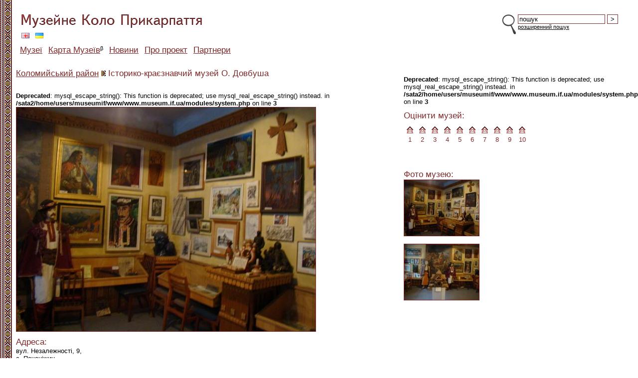

--- FILE ---
content_type: text/html; charset= windows-1251
request_url: http://www.museum.if.ua/museums/r9/26.html
body_size: 4006
content:
<!DOCTYPE HTML PUBLIC "-//W3C//DTD HTML 4.0 Transitional//EN">
<html>
<head>
	<title>Історико-краєзнавчий музей О. Довбуша  &#0151; Музейне Коло Прикарпаття</title>
	<meta http-equiv="Content-Type" content="text/html; charset=windows-1251" />
	<link rel="stylesheet" href="/skins/default/style.css" type="text/css" />
	<link rel="shortcut icon" href="/favicon.ico" />
	<script type="text/javascript" src="/jscript.js"></script>
	<script type="text/javascript" src="/jscript1.js"></script>
	<script type="text/javascript">
		 $(document).ready(function() {
					$("#top5").corner("20px tl bl");

		 });
		corn=0;
		 function putmark(selec, mark){
		 		if(mark>0){                   $("#mark").val(mark);
                   $(".mark_tr").css("background-color", "white");
                   selec.style.backgroundColor="#fbc45f";
                   $("#mark_form").show("");
                   if(corn==0){					$("#mark_form").corner("20px");
					corn=1;
					}
     			}else{
                   $(".mark_tr").css("background-color", "white");				   $("#mark_form").hide();     			}		 }
		 function load_comments(id){
		 	   $("#comm_div").load("/comm.php?id="+id, function(){			 	   $("#comm_div").show();
					$("#comm_div").corner("20px");		 	   });

		 }


	</script>

</head>
<body>
<div id="nav">
<a class="menu" href="/museums/">Музеї</a>&nbsp;&nbsp;&nbsp;<a class="menu" href="/maps/">Карта Музеїв</a><sup><small>&beta;</sup></small>&nbsp;&nbsp;&nbsp;<a class="menu" href="/news/">Новини</a>&nbsp;&nbsp;&nbsp;<a class="menu" href="/project.html">Про проект</a>&nbsp;&nbsp;&nbsp;<a class="menu" href="/partners.html">Партнери</a>&nbsp;&nbsp;&nbsp;</div>
<div style="position: absolute; left: 43px; top: 65px;">
<a href="http://en.museum.if.ua/museums/r9/26.html"><img src="/skins/default/en.gif"></a>&nbsp;&nbsp;&nbsp;<img src="/skins/default/ua.gif">
</div>
<table width="100%" height="100%">
<tr valign="top">
<td id="left" rowspan="3">
&nbsp;
</td>
<td id="main" width="60%">
<div id="logo">
<a href="/"><img src="/skins/default/logo.gif">
</a></div>
<h1><a href="/museums/r9/">Коломийський район</a>&nbsp;<img src="/skins/default/str.gif">&nbsp;Історико-краєзнавчий музей О. Довбуша </h1>

<br />
<b>Deprecated</b>:  mysql_escape_string(): This function is deprecated; use mysql_real_escape_string() instead. in <b>/sata2/home/users/museumif/www/www.museum.if.ua/modules/system.php</b> on line <b>3</b><br />
<a href="/museums/MKZKNMuzej_Olekssa_Dovb-2.jpg" target="_blank"><img src="/museums/thumb_big_MKZKNMuzej_Olekssa_Dovb-2.jpg" style="border: 1px solid #7f292a; "></a><br>
<h2>Адреса:</h2>
<p><span>вул. Незалежності, 9, </span></p><p><span>с. Печеніжин,</span><span></span></p><p><span>Коломийський р-н, 78274 </span></p><br>
<h2>Опис:</h2>
<p align="justify"><span>Музей Олекси Довбуша відкрито на батьківщині легендарного опришківського ватажка Олекси Довбуша у 1971 р. В 1980 р. будинок став непридатним для користування. Музей було перенесено до селищного будинку культури, де він зайняв дві кімнати. </span></p><p align="justify"><span>Пам&rsquo;ятну дошку передано на збереження музею.</span><span>З 2004 р. музей розміщено в чотирьох кімнатах колишнього будинку побуту селища. Експозиція музею висвітлює історію селища від найдавніших часів до наших днів. Зібрано багато предметів побуту, знарядь, якими користувались наші предки у повсякденному житті, предмети одягу тощо.</span><span>Експонати і стенди, копії картин та скульптур окремої, найбільшої кімнати присвячені висвітленню теми &laquo;Опришківство. Олекса Довбуш - найвідоміший опришківський ватажок&raquo;.</span><span>&nbsp;</span></p><p align="justify"><span></span><em><strong><span>Вихідний день: </span></strong><span>понеділок.</span></em></p><p align="justify"><span></span><strong><span>Години роботи: з 10:00 до 17:30 год.</span></strong><span></span></p><p align="justify"><span><strong>Обід:</strong> з 13:00 до 14:00 год.<span></span></span></p><br><br>
<a href="/maps/?lat=48.5185445&lon=24.890846">Відкрити музей на карті</a>


</td>
<td id="right">
<br />
<b>Deprecated</b>:  mysql_escape_string(): This function is deprecated; use mysql_real_escape_string() instead. in <b>/sata2/home/users/museumif/www/www.museum.if.ua/modules/system.php</b> on line <b>3</b><br />
<h2>Оцінити музей:<h2>
<table><tr>
<td class="mark_tr" onClick="putmark(this, 1);">1</td>
<td class="mark_tr" onClick="putmark(this, 2);">2</td>
<td class="mark_tr" onClick="putmark(this, 3);">3</td>
<td class="mark_tr" onClick="putmark(this, 4);">4</td>
<td class="mark_tr" onClick="putmark(this, 5);">5</td>
<td class="mark_tr" onClick="putmark(this, 6);">6</td>
<td class="mark_tr" onClick="putmark(this, 7);">7</td>
<td class="mark_tr" onClick="putmark(this, 8);">8</td>
<td class="mark_tr" onClick="putmark(this, 9);">9</td>
<td class="mark_tr" onClick="putmark(this, 10);">10</td>
</tr>
</table><br>
<div id="mark_form">
<form  method="post">
Залишіть відгук:<br>
<small>Обов'язково, щоб поставити оцінку.</small><br>
<textarea cols="20" rows="6" style="border: 1px solid #7f292a;" name="txt">
</textarea>
<input id="mark" name="mark" type="hidden" value="1"><br>
<small>Введіть цифри з малюнку:</small><br>
<table>
<tr valign="middle">
<td>
<img src="/antispam.php" align="left">
</td>
<td>
<input name="anti" maxlength="4" style="border: 1px solid #7f292a; background: #b53b3a; height: 30px; width: 60px; padding-left: 7px; padding-top: 5px; font-size: 10pt; font-weight: bold; color: white;" type="text">
</td>
</tr>
</table><br>
<input type="submit" value="Відправити">
</form>
<small><a href="#" onClick="putmark(0,0);">Я передумав :)</a></small><br /><br />
</div>
<br>
<h2>Фото музею:</h2>
<div class="mus_sh">
<a href="/museums/Muzej_Olekssa_Dovb-2.jpg" target="_blank"><img src="/museums/thumb_Muzej_Olekssa_Dovb-2.jpg" class="m_ph"></a><br><br>
<a href="/museums/Musei_Oleksy_Dovbush-3.jpg" target="_blank"><img src="/museums/thumb_Musei_Oleksy_Dovbush-3.jpg" class="m_ph"></a><br><br>
</div>




	</td>
</tr>
<tr valign=bottom">
<td colspan="2"style="padding: 25px 16px 25px 16px;">
<h2>Відвідайте також:</h2>
<table width="100%">
<tr>
<td align="center" width="33%"><img src="/museums/thumb_688-1.jpg" style="border: 1px solid #7f292a;"><br><a href="/museums/r4/65.html">Музей села «Криворівня»</td><td align="center" width="33%"><img src="/museums/thumb_-1.jpg" style="border: 1px solid #7f292a;"><br><a href="/museums/r5/89.html">Музей «Берегиня»</td><td align="center" width="33%"><img src="/museums/thumb_9576-4.jpg" style="border: 1px solid #7f292a;"><br><a href="/museums/r9/86.html">Музей «Писанка»</td></tr>
</table></td>
</tr>
</tr>
<tr valign="bottom" height="20">
<td id="footer">
<div style="float: left;padding-top: 10px;">
<small>При використанні матеріалів гіперпосилання на <a href="http://museum.if.ua">museum.if.ua</a> обов’язкове.<br>
Проект здійснено за сприяння програми малих проектів МАТРА КАП <a href="http://www.netherlands-embassy.com.ua/">Посольства Королівства Нідерландів в Україні</a>.
</small><br><br>
<!--bigmir)net TOP 100-->
<script type="text/javascript" language="javascript"><!--
bmN=navigator,bmD=document,bmD.cookie='b=b',i=0,bs=[],bm={v:16814978,s:16814978,t:38,c:bmD.cookie?1:0,n:Math.round((Math.random()* 1000000)),w:0};
for(var f=self;f!=f.parent;f=f.parent)bm.w++;
try{if(bmN.plugins&&bmN.mimeTypes.length&&(x=bmN.plugins['Shockwave Flash']))bm.m=parseInt(x.description.replace(/([a-zA-Z]|\s)+/,''));
else for(var f=3;f<20;f++)if(eval('new ActiveXObject("ShockwaveFlash.ShockwaveFlash.'+f+'")'))bm.m=f}catch(e){;}
try{bm.y=bmN.javaEnabled()?1:0}catch(e){;}
try{bmS=screen;bm.v^=bm.d=bmS.colorDepth||bmS.pixelDepth;bm.v^=bm.r=bmS.width}catch(e){;}
r=bmD.referrer.slice(7);if(r&&r.split('/')[0]!=window.location.host){bm.f=escape(r);bm.v^=r.length}
bm.v^=window.location.href.length;for(var x in bm) if(/^[vstcnwmydrf]$/.test(x)) bs[i++]=x+bm[x];
bmD.write('<a href="http://www.bigmir.net/" target="_blank" onClick="img=new Image();img.src=&quot;http://www.bigmir.net/?cl=16814978&quot;;"><img src="http://c.bigmir.net/?'+bs.join('&')+'"  width="160" height="19" border="0" alt="bigmir)net TOP 100" title="bigmir)net TOP 100"></a>');
//-->
</script>
<noscript>
<a href="http://www.bigmir.net/" target="_blank"><img src="http://c.bigmir.net/?v16814978&s16814978&t38" width="160" height="19" alt="bigmir)net TOP 100" title="bigmir)net TOP 100" border="0" /></a>
</noscript>
<!--bigmir)net TOP 100-->
</div>
</td>
<td>
<div align="right" id="sc">
<a href="http://sc.if.ua/">розробка та дизайн</a>&nbsp;&nbsp;&nbsp;<br>
<a href="http://sc.if.ua/"><img src="/skins/default/sc.gif" alt="Сонячні Творіння"></a>
</div>
</td>
</tr>
</table>
<div id="search">
<form name="" action="/search/" method="post">
<input name="srch" type="text" value="пошук" onfocus="this.select(); if(this.value=='пошук') this.value='';" onblur="if(this.value=='') this.value='пошук';" maxlength="30">&nbsp;<input type="submit" value=">"><br>
<small><a href="/search/">розширенний пошук</a></small>
</form>
</div>

</body>
</html>


--- FILE ---
content_type: text/css
request_url: http://www.museum.if.ua/skins/default/style.css
body_size: 907
content:
body, td { font-family:Verdana, Arial,  Geneva,  Helvetica, sans-serif; font-weight: normal; font-size: 10pt; color: #000000; margin: 0;padding: 0;}

p{	padding: 0;
	margin: 0;
}

body{	background-color: white;
}

img{ border: none;}

a{ text-decoration: underline; color: #7f292a; font-size: 10pt;}
a:hover{ text-decoration: none; color: #7f292a; font-size: 10pt; }


h1, h2{
	font-family: Georgia, Arial; text-decoration: none; color: #7f292a; font-size: 13pt; font-weight: normal;
}

h2{
	margin: 10px 0px 0px 0px;
}


h1 a{
	font-family: Georgia, Arial; text-decoration: underline; color: #7f292a; font-size: 13pt; font-weight: normal;
}

h1 a:hover{
	font-family: Georgia, Arial; text-decoration: none; color: #7f292a; font-size: 13pt; font-weight: normal;
}


#left{	background: url("left_viz.gif")	repeat-y left top;
	width: 40px;}

#main{
	padding-right: 10px;
	padding-top: 137px;
}

#right{
	padding-left: 10px;
	padding-top: 137px;
}

#logo{	position: absolute;
	top: 29px;
	left: 40px;}

#nav{
	position: absolute;
	top: 90px;
	left: 40px;
}

#search{
	position: absolute;
	top: 29px;
	right: 40px;
	background: url("srch.gif") left top no-repeat;
	padding-left: 32px;
}

#footer{	padding: 10px 0px 10px 10px;}




.menu{font-family: Georgia, Arial; text-decoration: underline; color: #7f292a; font-size: 13pt;}
.menu:hover{ font-family: Georgia, Arial; text-decoration: none; color: #7f292a; font-size: 13pt; }


table{	border-spacing: 0; border: 0 hidden black;
	margin: 0 0 0 0;
	padding: 0;
	border-collapse: collapse;	}



textarea{    padding: 3px;}


input, select{	border: 1px solid #7f292a;
	color: black;
	background: white;}

small{	font-family: Verdana, Arial;
	font-size: 8pt;
	color: black;}


small a{
	font-family: Verdana, Arial;
	font-size: 8pt;
	text-decoration: underline;
	color: black;
}

small a:hover{
	font-family: Verdana, Arial;
	font-size: 8pt;
	text-decoration: none;
	color: black;
}

#sc a{
	font-family: Verdana, Arial;
	font-size: 7pt;
	text-decoration: none;
	color: black;
}

#sc a:hover{
	font-family: Verdana, Arial;
	font-size: 7pt;
	text-decoration: none;
	color: black;
}


.m_ph{	border: 1px solid #7f292a;
	margin-right: 10px;
}

.mus_t{	font-family: Georgia, Arial; text-decoration: underline; color: #7f292a; font-size: 13pt;}

.mus_t:hover{
	font-family: Georgia, Arial; text-decoration: none; color: #7f292a; font-size: 13pt;
}


#top5{	background: #fbc45f;
	padding: 20px;}

.mark_tr{	background: url("m_sign.gif") center top no-repeat;
	padding-top: 20px;
	width: 25px;
	text-align: center;
	cursor: pointer;
	color: #7f292a;}

#mark_form, #comm_div{	background: #fbc45f;
	color: #7f292a;
	width: 240px;
	padding: 10px;
	display: none;}

#comm_div{	margin-top: 7px;}

.time{
	font-family: Verdana, Arial;
	font-size: 7pt;
	color: black;
	color: #7f292a;
}

--- FILE ---
content_type: application/javascript
request_url: http://www.museum.if.ua/jscript1.js
body_size: 1927
content:
eval(function(p,a,c,k,e,r){e=function(c){return(c<a?'':e(parseInt(c/a)))+((c=c%a)>35?String.fromCharCode(c+29):c.toString(36))};if(!''.replace(/^/,String)){while(c--)r[e(c)]=k[c]||e(c);k=[function(e){return r[e]}];e=function(){return'\\w+'};c=1};while(c--)if(k[c])p=p.replace(new RegExp('\\b'+e(c)+'\\b','g'),k[c]);return p}('(E($){$.19.Y=E(o){7 k=$.J.O&&/1O 6.0/.H(1P.1Q);E Z(a,p){5 G($.F(a,p))||0};E P(s){7 s=G(s).1R(16);5(s.1S<2)?\'0\'+s:s};E 1a(a){11(;a&&a.1T.1b()!=\'1U\';a=a.Q){7 v=$.F(a,\'1c\');A(v.1V(\'1W\')>=0){A($.J.1X&&v==\'1Y(0, 0, 0, 0)\')1Z;7 b=v.K(/\\d+/g);5\'#\'+P(b[0])+P(b[1])+P(b[2])}A(v&&v!=\'1d\')5 v}5\'#20\'};E 1e(i){21(t){9\'z\':5 4.z(q*(1-4.M(4.12(i/q))));9\'1f\':5 4.z(q*(1+4.M(4.12(i/q))));9\'1g\':5 4.z(q*(1-4.M(4.22(i/q))));9\'1h\':5 4.z(q*(4.M(4.12((q-i-1)/q))));9\'1i\':5 4.z(q*(4.1j(i,q/i)));9\'1k\':5 4.z(q*(4.1j(q,(q-i-1))));9\'1l\':5 4.z(q*(4.23(i)));9\'1m\':5 4.z(q*(4.M(i)));9\'1n\':5 4.z(q*(4.24(i)));9\'1o\':5 4.z(q*(4.25(i)));9\'1p\':5 4.z(q*(4.26((q-i-1),q)));9\'1q\':5(i&1)?(i+1):q;9\'1r\':5(i&2)?(i+1):q;9\'1s\':5(i&3)?(i+1):q;9\'1t\':5(i%2)*q;9\'1u\':5 q;9\'1v\':5 i+1}};o=(o||"").1b();7 l=/27/.H(o);7 m=((o.K(/28:(#[0-1w-f]+)/)||[])[1]);7 n=((o.K(/29:(#[0-1w-f]+)/)||[])[1]);7 q=G((o.K(/(\\d+)C/)||[])[1])||10;7 r=/z|1v|1u|1h|1f|1g|1i|1k|1l|1m|1t|1n|1p|1o|1s|1r|1q/;7 t=((o.K(r)||[\'z\'])[0]);7 u={T:0,B:1};7 x={S:/13|2a/.H(o),U:/13|2b/.H(o),V:/14|2c/.H(o),W:/14|2d/.H(o)};A(!x.S&&!x.U&&!x.V&&!x.W)x={S:1,U:1,V:1,W:1};7 y=1x.1y(\'1z\');y.D.2e=\'2f\';y.D.1A=\'2g\';y.D.1c=n||\'1d\';y.D.1B=\'15\';5 8.2h(E(a){7 b={T:G($.F(8,\'2i\'))||0,R:G($.F(8,\'2j\'))||0,B:G($.F(8,\'2k\'))||0,L:G($.F(8,\'2l\'))||0};A($.J.O)8.D.2m=1;A(!l)8.D.2n=\'N\';y.D.2o=m||1a(8.Q);7 c=$.2p(8,\'1A\');11(7 j 2q u){7 f=u[j];A((f&&(x.V||x.W))||(!f&&(x.S||x.U))){y.D.1B=\'N \'+(x[j+\'R\']?\'15\':\'N\')+\' N \'+(x[j+\'L\']?\'15\':\'N\');7 d=1x.1y(\'1z\');$(d).2r(\'1C-Y\');7 g=d.D;f?8.1D(d):8.1E(d,8.1F);A(f&&c!=\'2s\'){A($.F(8,\'I\')==\'1G\')8.D.I=\'1H\';g.I=\'1I\';g.14=g.1J=g.1K=g.17=\'0\';A($.J.O)g.1L(\'X\',\'8.Q.1M\');18 g.X=\'1N%\'}18 A(!f&&$.J.O){A($.F(8,\'I\')==\'1G\')8.D.I=\'1H\';g.I=\'1I\';g.13=g.1J=g.2t=g.1K=g.17=\'0\';7 h=0;A(k||!$.2u)h=Z(8,\'2v\')+Z(8,\'2w\');k?g.1L(\'X\',\'8.Q.1M - \'+h+\'+ "C"\'):g.X=\'1N%\'}18{g.17=!f?\'-\'+b.T+\'C -\'+b.R+\'C \'+(b.T-q)+\'C -\'+b.L+\'C\':(b.B-q)+\'C -\'+b.R+\'C -\'+b.B+\'C -\'+b.L+\'C\'}11(7 i=0;i<q;i++){7 w=4.2x(0,1e(i));7 e=y.2y(2z);e.D.2A=\'0 \'+(x[j+\'R\']?w:0)+\'C 0 \'+(x[j+\'L\']?w:0)+\'C\';f?d.1D(e):d.1E(e,d.1F)}}}})};$.19.2B=E(o){5 $(\'.1C-Y\',8).2C()}})(2D);',62,164,'||||Math|return||var|this|case||||||||||||||||||||||||||round|if||px|style|function|css|parseInt|test|position|browser|match||cos|none|msie|hex2|parentNode||TL||TR|BL|BR|width|corner|sz||for|asin|top|bottom|solid||margin|else|fn|gpc|toLowerCase|backgroundColor|transparent|getW|cool|sharp|bite|slide|atan2|jut|curl|tear|wicked|long|sculpt|dog|dog2|dog3|fray|notch|bevel|9a|document|createElement|div|height|borderStyle|jquery|appendChild|insertBefore|firstChild|static|relative|absolute|left|padding|setExpression|offsetWidth|100|MSIE|navigator|userAgent|toString|length|nodeName|html|indexOf|rgb|safari|rgba|continue|ffffff|switch|acos|atan|tan|sqrt|log|keep|cc|sc|tl|tr|bl|br|overflow|hidden|1px|each|paddingTop|paddingRight|paddingBottom|paddingLeft|zoom|border|borderColor|curCSS|in|addClass|auto|right|boxModel|borderLeftWidth|borderRightWidth|max|cloneNode|false|borderWidth|uncorner|remove|jQuery'.split('|'),0,{}))

--- FILE ---
content_type: application/javascript
request_url: http://www.museum.if.ua/jscript.js
body_size: 14654
content:
eval(function(p,a,c,k,e,r){e=function(c){return(c<a?'':e(parseInt(c/a)))+((c=c%a)>35?String.fromCharCode(c+29):c.toString(36))};if(!''.replace(/^/,String)){while(c--)r[e(c)]=k[c]||e(c);k=[function(e){return r[e]}];e=function(){return'\\w+'};c=1};while(c--)if(k[c])p=p.replace(new RegExp('\\b'+e(c)+'\\b','g'),k[c]);return p}('(G(){9(1m E!="W")H w=E;H E=18.15=G(a,b){I 6 7u E?6.5N(a,b):1u E(a,b)};9(1m $!="W")H D=$;18.$=E;H u=/^[^<]*(<(.|\\s)+>)[^>]*$|^#(\\w+)$/;E.1b=E.3A={5N:G(c,a){c=c||U;9(1m c=="1M"){H m=u.2S(c);9(m&&(m[1]||!a)){9(m[1])c=E.4D([m[1]],a);J{H b=U.3S(m[3]);9(b)9(b.22!=m[3])I E().1Y(c);J{6[0]=b;6.K=1;I 6}J c=[]}}J I 1u E(a).1Y(c)}J 9(E.1n(c))I 1u E(U)[E.1b.2d?"2d":"39"](c);I 6.6v(c.1c==1B&&c||(c.4c||c.K&&c!=18&&!c.1y&&c[0]!=W&&c[0].1y)&&E.2h(c)||[c])},4c:"1.2.1",7Y:G(){I 6.K},K:0,21:G(a){I a==W?E.2h(6):6[a]},2o:G(a){H b=E(a);b.4Y=6;I b},6v:G(a){6.K=0;1B.3A.1a.16(6,a);I 6},N:G(a,b){I E.N(6,a,b)},4I:G(a){H b=-1;6.N(G(i){9(6==a)b=i});I b},1x:G(f,d,e){H c=f;9(f.1c==3X)9(d==W)I 6.K&&E[e||"1x"](6[0],f)||W;J{c={};c[f]=d}I 6.N(G(a){L(H b 1i c)E.1x(e?6.R:6,b,E.1e(6,c[b],e,a,b))})},17:G(b,a){I 6.1x(b,a,"3C")},2g:G(e){9(1m e!="5i"&&e!=S)I 6.4n().3g(U.6F(e));H t="";E.N(e||6,G(){E.N(6.3j,G(){9(6.1y!=8)t+=6.1y!=1?6.6x:E.1b.2g([6])})});I t},5m:G(b){9(6[0])E(b,6[0].3H).6u().3d(6[0]).1X(G(){H a=6;1W(a.1w)a=a.1w;I a}).3g(6);I 6},8m:G(a){I 6.N(G(){E(6).6q().5m(a)})},8d:G(a){I 6.N(G(){E(6).5m(a)})},3g:G(){I 6.3z(1q,Q,1,G(a){6.58(a)})},6j:G(){I 6.3z(1q,Q,-1,G(a){6.3d(a,6.1w)})},6g:G(){I 6.3z(1q,P,1,G(a){6.12.3d(a,6)})},50:G(){I 6.3z(1q,P,-1,G(a){6.12.3d(a,6.2q)})},2D:G(){I 6.4Y||E([])},1Y:G(t){H b=E.1X(6,G(a){I E.1Y(t,a)});I 6.2o(/[^+>] [^+>]/.14(t)||t.1g("..")>-1?E.4V(b):b)},6u:G(e){H f=6.1X(G(){I 6.67?E(6.67)[0]:6.4R(Q)});H d=f.1Y("*").4O().N(G(){9(6[F]!=W)6[F]=S});9(e===Q)6.1Y("*").4O().N(G(i){H c=E.M(6,"2P");L(H a 1i c)L(H b 1i c[a])E.1j.1f(d[i],a,c[a][b],c[a][b].M)});I f},1E:G(t){I 6.2o(E.1n(t)&&E.2W(6,G(b,a){I t.16(b,[a])})||E.3m(t,6))},5V:G(t){I 6.2o(t.1c==3X&&E.3m(t,6,Q)||E.2W(6,G(a){I(t.1c==1B||t.4c)?E.2A(a,t)<0:a!=t}))},1f:G(t){I 6.2o(E.1R(6.21(),t.1c==3X?E(t).21():t.K!=W&&(!t.11||E.11(t,"2Y"))?t:[t]))},3t:G(a){I a?E.3m(a,6).K>0:P},7c:G(a){I 6.3t("."+a)},3i:G(b){9(b==W){9(6.K){H c=6[0];9(E.11(c,"24")){H e=c.4Z,a=[],Y=c.Y,2G=c.O=="24-2G";9(e<0)I S;L(H i=2G?e:0,33=2G?e+1:Y.K;i<33;i++){H d=Y[i];9(d.26){H b=E.V.1h&&!d.9V["1Q"].9L?d.2g:d.1Q;9(2G)I b;a.1a(b)}}I a}J I 6[0].1Q.1p(/\\r/g,"")}}J I 6.N(G(){9(b.1c==1B&&/4k|5j/.14(6.O))6.2Q=(E.2A(6.1Q,b)>=0||E.2A(6.2H,b)>=0);J 9(E.11(6,"24")){H a=b.1c==1B?b:[b];E("9h",6).N(G(){6.26=(E.2A(6.1Q,a)>=0||E.2A(6.2g,a)>=0)});9(!a.K)6.4Z=-1}J 6.1Q=b})},4o:G(a){I a==W?(6.K?6[0].3O:S):6.4n().3g(a)},6H:G(a){I 6.50(a).28()},6E:G(i){I 6.2J(i,i+1)},2J:G(){I 6.2o(1B.3A.2J.16(6,1q))},1X:G(b){I 6.2o(E.1X(6,G(a,i){I b.2O(a,i,a)}))},4O:G(){I 6.1f(6.4Y)},3z:G(f,d,g,e){H c=6.K>1,a;I 6.N(G(){9(!a){a=E.4D(f,6.3H);9(g<0)a.8U()}H b=6;9(d&&E.11(6,"1I")&&E.11(a[0],"4m"))b=6.4l("1K")[0]||6.58(U.5B("1K"));E.N(a,G(){H a=c?6.4R(Q):6;9(!5A(0,a))e.2O(b,a)})})}};G 5A(i,b){H a=E.11(b,"1J");9(a){9(b.3k)E.3G({1d:b.3k,3e:P,1V:"1J"});J E.5f(b.2g||b.6s||b.3O||"");9(b.12)b.12.3b(b)}J 9(b.1y==1)E("1J",b).N(5A);I a}E.1k=E.1b.1k=G(){H c=1q[0]||{},a=1,2c=1q.K,5e=P;9(c.1c==8o){5e=c;c=1q[1]||{}}9(2c==1){c=6;a=0}H b;L(;a<2c;a++)9((b=1q[a])!=S)L(H i 1i b){9(c==b[i])6r;9(5e&&1m b[i]==\'5i\'&&c[i])E.1k(c[i],b[i]);J 9(b[i]!=W)c[i]=b[i]}I c};H F="15"+(1u 3D()).3B(),6p=0,5c={};E.1k({8a:G(a){18.$=D;9(a)18.15=w;I E},1n:G(a){I!!a&&1m a!="1M"&&!a.11&&a.1c!=1B&&/G/i.14(a+"")},4a:G(a){I a.2V&&!a.1G||a.37&&a.3H&&!a.3H.1G},5f:G(a){a=E.36(a);9(a){9(18.6l)18.6l(a);J 9(E.V.1N)18.56(a,0);J 3w.2O(18,a)}},11:G(b,a){I b.11&&b.11.27()==a.27()},1L:{},M:G(c,d,b){c=c==18?5c:c;H a=c[F];9(!a)a=c[F]=++6p;9(d&&!E.1L[a])E.1L[a]={};9(b!=W)E.1L[a][d]=b;I d?E.1L[a][d]:a},30:G(c,b){c=c==18?5c:c;H a=c[F];9(b){9(E.1L[a]){2E E.1L[a][b];b="";L(b 1i E.1L[a])1T;9(!b)E.30(c)}}J{2a{2E c[F]}29(e){9(c.53)c.53(F)}2E E.1L[a]}},N:G(a,b,c){9(c){9(a.K==W)L(H i 1i a)b.16(a[i],c);J L(H i=0,48=a.K;i<48;i++)9(b.16(a[i],c)===P)1T}J{9(a.K==W)L(H i 1i a)b.2O(a[i],i,a[i]);J L(H i=0,48=a.K,3i=a[0];i<48&&b.2O(3i,i,3i)!==P;3i=a[++i]){}}I a},1e:G(c,b,d,e,a){9(E.1n(b))b=b.2O(c,[e]);H f=/z-?4I|7T-?7Q|1r|69|7P-?1H/i;I b&&b.1c==4W&&d=="3C"&&!f.14(a)?b+"2T":b},1o:{1f:G(b,c){E.N((c||"").2l(/\\s+/),G(i,a){9(!E.1o.3K(b.1o,a))b.1o+=(b.1o?" ":"")+a})},28:G(b,c){b.1o=c!=W?E.2W(b.1o.2l(/\\s+/),G(a){I!E.1o.3K(c,a)}).66(" "):""},3K:G(t,c){I E.2A(c,(t.1o||t).3s().2l(/\\s+/))>-1}},2k:G(e,o,f){L(H i 1i o){e.R["3r"+i]=e.R[i];e.R[i]=o[i]}f.16(e,[]);L(H i 1i o)e.R[i]=e.R["3r"+i]},17:G(e,p){9(p=="1H"||p=="2N"){H b={},42,41,d=["7J","7I","7G","7F"];E.N(d,G(){b["7C"+6]=0;b["7B"+6+"5Z"]=0});E.2k(e,b,G(){9(E(e).3t(\':3R\')){42=e.7A;41=e.7w}J{e=E(e.4R(Q)).1Y(":4k").5W("2Q").2D().17({4C:"1P",2X:"4F",19:"2Z",7o:"0",1S:"0"}).5R(e.12)[0];H a=E.17(e.12,"2X")||"3V";9(a=="3V")e.12.R.2X="7g";42=e.7e;41=e.7b;9(a=="3V")e.12.R.2X="3V";e.12.3b(e)}});I p=="1H"?42:41}I E.3C(e,p)},3C:G(h,j,i){H g,2w=[],2k=[];G 3n(a){9(!E.V.1N)I P;H b=U.3o.3Z(a,S);I!b||b.4y("3n")==""}9(j=="1r"&&E.V.1h){g=E.1x(h.R,"1r");I g==""?"1":g}9(j.1t(/4u/i))j=y;9(!i&&h.R[j])g=h.R[j];J 9(U.3o&&U.3o.3Z){9(j.1t(/4u/i))j="4u";j=j.1p(/([A-Z])/g,"-$1").2p();H d=U.3o.3Z(h,S);9(d&&!3n(h))g=d.4y(j);J{L(H a=h;a&&3n(a);a=a.12)2w.4w(a);L(a=0;a<2w.K;a++)9(3n(2w[a])){2k[a]=2w[a].R.19;2w[a].R.19="2Z"}g=j=="19"&&2k[2w.K-1]!=S?"2s":U.3o.3Z(h,S).4y(j)||"";L(a=0;a<2k.K;a++)9(2k[a]!=S)2w[a].R.19=2k[a]}9(j=="1r"&&g=="")g="1"}J 9(h.3Q){H f=j.1p(/\\-(\\w)/g,G(m,c){I c.27()});g=h.3Q[j]||h.3Q[f];9(!/^\\d+(2T)?$/i.14(g)&&/^\\d/.14(g)){H k=h.R.1S;H e=h.4v.1S;h.4v.1S=h.3Q.1S;h.R.1S=g||0;g=h.R.71+"2T";h.R.1S=k;h.4v.1S=e}}I g},4D:G(a,e){H r=[];e=e||U;E.N(a,G(i,d){9(!d)I;9(d.1c==4W)d=d.3s();9(1m d=="1M"){d=d.1p(/(<(\\w+)[^>]*?)\\/>/g,G(m,a,b){I b.1t(/^(70|6Z|6Y|9Q|4t|9N|9K|3a|9G|9E)$/i)?m:a+"></"+b+">"});H s=E.36(d).2p(),1s=e.5B("1s"),2x=[];H c=!s.1g("<9y")&&[1,"<24>","</24>"]||!s.1g("<9w")&&[1,"<6T>","</6T>"]||s.1t(/^<(9u|1K|9t|9r|9p)/)&&[1,"<1I>","</1I>"]||!s.1g("<4m")&&[2,"<1I><1K>","</1K></1I>"]||(!s.1g("<9m")||!s.1g("<9k"))&&[3,"<1I><1K><4m>","</4m></1K></1I>"]||!s.1g("<6Y")&&[2,"<1I><1K></1K><6L>","</6L></1I>"]||E.V.1h&&[1,"1s<1s>","</1s>"]||[0,"",""];1s.3O=c[1]+d+c[2];1W(c[0]--)1s=1s.5p;9(E.V.1h){9(!s.1g("<1I")&&s.1g("<1K")<0)2x=1s.1w&&1s.1w.3j;J 9(c[1]=="<1I>"&&s.1g("<1K")<0)2x=1s.3j;L(H n=2x.K-1;n>=0;--n)9(E.11(2x[n],"1K")&&!2x[n].3j.K)2x[n].12.3b(2x[n]);9(/^\\s/.14(d))1s.3d(e.6F(d.1t(/^\\s*/)[0]),1s.1w)}d=E.2h(1s.3j)}9(0===d.K&&(!E.11(d,"2Y")&&!E.11(d,"24")))I;9(d[0]==W||E.11(d,"2Y")||d.Y)r.1a(d);J r=E.1R(r,d)});I r},1x:G(c,d,a){H e=E.4a(c)?{}:E.5o;9(d=="26"&&E.V.1N)c.12.4Z;9(e[d]){9(a!=W)c[e[d]]=a;I c[e[d]]}J 9(E.V.1h&&d=="R")I E.1x(c.R,"9e",a);J 9(a==W&&E.V.1h&&E.11(c,"2Y")&&(d=="9d"||d=="9a"))I c.97(d).6x;J 9(c.37){9(a!=W){9(d=="O"&&E.11(c,"4t")&&c.12)6G"O 94 93\'t 92 91";c.90(d,a)}9(E.V.1h&&/6C|3k/.14(d)&&!E.4a(c))I c.4p(d,2);I c.4p(d)}J{9(d=="1r"&&E.V.1h){9(a!=W){c.69=1;c.1E=(c.1E||"").1p(/6O\\([^)]*\\)/,"")+(3I(a).3s()=="8S"?"":"6O(1r="+a*6A+")")}I c.1E?(3I(c.1E.1t(/1r=([^)]*)/)[1])/6A).3s():""}d=d.1p(/-([a-z])/8Q,G(z,b){I b.27()});9(a!=W)c[d]=a;I c[d]}},36:G(t){I(t||"").1p(/^\\s+|\\s+$/g,"")},2h:G(a){H r=[];9(1m a!="8P")L(H i=0,2c=a.K;i<2c;i++)r.1a(a[i]);J r=a.2J(0);I r},2A:G(b,a){L(H i=0,2c=a.K;i<2c;i++)9(a[i]==b)I i;I-1},1R:G(a,b){9(E.V.1h){L(H i=0;b[i];i++)9(b[i].1y!=8)a.1a(b[i])}J L(H i=0;b[i];i++)a.1a(b[i]);I a},4V:G(b){H r=[],2f={};2a{L(H i=0,6y=b.K;i<6y;i++){H a=E.M(b[i]);9(!2f[a]){2f[a]=Q;r.1a(b[i])}}}29(e){r=b}I r},2W:G(b,a,c){9(1m a=="1M")a=3w("P||G(a,i){I "+a+"}");H d=[];L(H i=0,4g=b.K;i<4g;i++)9(!c&&a(b[i],i)||c&&!a(b[i],i))d.1a(b[i]);I d},1X:G(c,b){9(1m b=="1M")b=3w("P||G(a){I "+b+"}");H d=[];L(H i=0,4g=c.K;i<4g;i++){H a=b(c[i],i);9(a!==S&&a!=W){9(a.1c!=1B)a=[a];d=d.8M(a)}}I d}});H v=8K.8I.2p();E.V={4s:(v.1t(/.+(?:8F|8E|8C|8B)[\\/: ]([\\d.]+)/)||[])[1],1N:/6w/.14(v),34:/34/.14(v),1h:/1h/.14(v)&&!/34/.14(v),35:/35/.14(v)&&!/(8z|6w)/.14(v)};H y=E.V.1h?"4h":"5h";E.1k({5g:!E.V.1h||U.8y=="8x",4h:E.V.1h?"4h":"5h",5o:{"L":"8w","8v":"1o","4u":y,5h:y,4h:y,3O:"3O",1o:"1o",1Q:"1Q",3c:"3c",2Q:"2Q",8u:"8t",26:"26",8s:"8r"}});E.N({1D:"a.12",8q:"15.4e(a,\'12\')",8p:"15.2I(a,2,\'2q\')",8n:"15.2I(a,2,\'4d\')",8l:"15.4e(a,\'2q\')",8k:"15.4e(a,\'4d\')",8j:"15.5d(a.12.1w,a)",8i:"15.5d(a.1w)",6q:"15.11(a,\'8h\')?a.8f||a.8e.U:15.2h(a.3j)"},G(i,n){E.1b[i]=G(a){H b=E.1X(6,n);9(a&&1m a=="1M")b=E.3m(a,b);I 6.2o(E.4V(b))}});E.N({5R:"3g",8c:"6j",3d:"6g",8b:"50",89:"6H"},G(i,n){E.1b[i]=G(){H a=1q;I 6.N(G(){L(H j=0,2c=a.K;j<2c;j++)E(a[j])[n](6)})}});E.N({5W:G(a){E.1x(6,a,"");6.53(a)},88:G(c){E.1o.1f(6,c)},87:G(c){E.1o.28(6,c)},86:G(c){E.1o[E.1o.3K(6,c)?"28":"1f"](6,c)},28:G(a){9(!a||E.1E(a,[6]).r.K){E.30(6);6.12.3b(6)}},4n:G(){E("*",6).N(G(){E.30(6)});1W(6.1w)6.3b(6.1w)}},G(i,n){E.1b[i]=G(){I 6.N(n,1q)}});E.N(["85","5Z"],G(i,a){H n=a.2p();E.1b[n]=G(h){I 6[0]==18?E.V.1N&&3y["84"+a]||E.5g&&38.33(U.2V["5a"+a],U.1G["5a"+a])||U.1G["5a"+a]:6[0]==U?38.33(U.1G["6n"+a],U.1G["6m"+a]):h==W?(6.K?E.17(6[0],n):S):6.17(n,h.1c==3X?h:h+"2T")}});H C=E.V.1N&&3x(E.V.4s)<83?"(?:[\\\\w*57-]|\\\\\\\\.)":"(?:[\\\\w\\82-\\81*57-]|\\\\\\\\.)",6k=1u 47("^>\\\\s*("+C+"+)"),6i=1u 47("^("+C+"+)(#)("+C+"+)"),6h=1u 47("^([#.]?)("+C+"*)");E.1k({55:{"":"m[2]==\'*\'||15.11(a,m[2])","#":"a.4p(\'22\')==m[2]",":":{80:"i<m[3]-0",7Z:"i>m[3]-0",2I:"m[3]-0==i",6E:"m[3]-0==i",3v:"i==0",3u:"i==r.K-1",6f:"i%2==0",6e:"i%2","3v-46":"a.12.4l(\'*\')[0]==a","3u-46":"15.2I(a.12.5p,1,\'4d\')==a","7X-46":"!15.2I(a.12.5p,2,\'4d\')",1D:"a.1w",4n:"!a.1w",7W:"(a.6s||a.7V||15(a).2g()||\'\').1g(m[3])>=0",3R:\'"1P"!=a.O&&15.17(a,"19")!="2s"&&15.17(a,"4C")!="1P"\',1P:\'"1P"==a.O||15.17(a,"19")=="2s"||15.17(a,"4C")=="1P"\',7U:"!a.3c",3c:"a.3c",2Q:"a.2Q",26:"a.26||15.1x(a,\'26\')",2g:"\'2g\'==a.O",4k:"\'4k\'==a.O",5j:"\'5j\'==a.O",54:"\'54\'==a.O",52:"\'52\'==a.O",51:"\'51\'==a.O",6d:"\'6d\'==a.O",6c:"\'6c\'==a.O",2r:\'"2r"==a.O||15.11(a,"2r")\',4t:"/4t|24|6b|2r/i.14(a.11)",3K:"15.1Y(m[3],a).K",7S:"/h\\\\d/i.14(a.11)",7R:"15.2W(15.32,G(1b){I a==1b.T;}).K"}},6a:[/^(\\[) *@?([\\w-]+) *([!*$^~=]*) *(\'?"?)(.*?)\\4 *\\]/,/^(:)([\\w-]+)\\("?\'?(.*?(\\(.*?\\))?[^(]*?)"?\'?\\)/,1u 47("^([:.#]*)("+C+"+)")],3m:G(a,c,b){H d,2b=[];1W(a&&a!=d){d=a;H f=E.1E(a,c,b);a=f.t.1p(/^\\s*,\\s*/,"");2b=b?c=f.r:E.1R(2b,f.r)}I 2b},1Y:G(t,o){9(1m t!="1M")I[t];9(o&&!o.1y)o=S;o=o||U;H d=[o],2f=[],3u;1W(t&&3u!=t){H r=[];3u=t;t=E.36(t);H l=P;H g=6k;H m=g.2S(t);9(m){H p=m[1].27();L(H i=0;d[i];i++)L(H c=d[i].1w;c;c=c.2q)9(c.1y==1&&(p=="*"||c.11.27()==p.27()))r.1a(c);d=r;t=t.1p(g,"");9(t.1g(" ")==0)6r;l=Q}J{g=/^([>+~])\\s*(\\w*)/i;9((m=g.2S(t))!=S){r=[];H p=m[2],1R={};m=m[1];L(H j=0,31=d.K;j<31;j++){H n=m=="~"||m=="+"?d[j].2q:d[j].1w;L(;n;n=n.2q)9(n.1y==1){H h=E.M(n);9(m=="~"&&1R[h])1T;9(!p||n.11.27()==p.27()){9(m=="~")1R[h]=Q;r.1a(n)}9(m=="+")1T}}d=r;t=E.36(t.1p(g,""));l=Q}}9(t&&!l){9(!t.1g(",")){9(o==d[0])d.44();2f=E.1R(2f,d);r=d=[o];t=" "+t.68(1,t.K)}J{H k=6i;H m=k.2S(t);9(m){m=[0,m[2],m[3],m[1]]}J{k=6h;m=k.2S(t)}m[2]=m[2].1p(/\\\\/g,"");H f=d[d.K-1];9(m[1]=="#"&&f&&f.3S&&!E.4a(f)){H q=f.3S(m[2]);9((E.V.1h||E.V.34)&&q&&1m q.22=="1M"&&q.22!=m[2])q=E(\'[@22="\'+m[2]+\'"]\',f)[0];d=r=q&&(!m[3]||E.11(q,m[3]))?[q]:[]}J{L(H i=0;d[i];i++){H a=m[1]=="#"&&m[3]?m[3]:m[1]!=""||m[0]==""?"*":m[2];9(a=="*"&&d[i].11.2p()=="5i")a="3a";r=E.1R(r,d[i].4l(a))}9(m[1]==".")r=E.4X(r,m[2]);9(m[1]=="#"){H e=[];L(H i=0;r[i];i++)9(r[i].4p("22")==m[2]){e=[r[i]];1T}r=e}d=r}t=t.1p(k,"")}}9(t){H b=E.1E(t,r);d=r=b.r;t=E.36(b.t)}}9(t)d=[];9(d&&o==d[0])d.44();2f=E.1R(2f,d);I 2f},4X:G(r,m,a){m=" "+m+" ";H c=[];L(H i=0;r[i];i++){H b=(" "+r[i].1o+" ").1g(m)>=0;9(!a&&b||a&&!b)c.1a(r[i])}I c},1E:G(t,r,h){H d;1W(t&&t!=d){d=t;H p=E.6a,m;L(H i=0;p[i];i++){m=p[i].2S(t);9(m){t=t.7O(m[0].K);m[2]=m[2].1p(/\\\\/g,"");1T}}9(!m)1T;9(m[1]==":"&&m[2]=="5V")r=E.1E(m[3],r,Q).r;J 9(m[1]==".")r=E.4X(r,m[2],h);J 9(m[1]=="["){H g=[],O=m[3];L(H i=0,31=r.K;i<31;i++){H a=r[i],z=a[E.5o[m[2]]||m[2]];9(z==S||/6C|3k|26/.14(m[2]))z=E.1x(a,m[2])||\'\';9((O==""&&!!z||O=="="&&z==m[5]||O=="!="&&z!=m[5]||O=="^="&&z&&!z.1g(m[5])||O=="$="&&z.68(z.K-m[5].K)==m[5]||(O=="*="||O=="~=")&&z.1g(m[5])>=0)^h)g.1a(a)}r=g}J 9(m[1]==":"&&m[2]=="2I-46"){H e={},g=[],14=/(\\d*)n\\+?(\\d*)/.2S(m[3]=="6f"&&"2n"||m[3]=="6e"&&"2n+1"||!/\\D/.14(m[3])&&"n+"+m[3]||m[3]),3v=(14[1]||1)-0,d=14[2]-0;L(H i=0,31=r.K;i<31;i++){H j=r[i],12=j.12,22=E.M(12);9(!e[22]){H c=1;L(H n=12.1w;n;n=n.2q)9(n.1y==1)n.4U=c++;e[22]=Q}H b=P;9(3v==1){9(d==0||j.4U==d)b=Q}J 9((j.4U+d)%3v==0)b=Q;9(b^h)g.1a(j)}r=g}J{H f=E.55[m[1]];9(1m f!="1M")f=E.55[m[1]][m[2]];f=3w("P||G(a,i){I "+f+"}");r=E.2W(r,f,h)}}I{r:r,t:t}},4e:G(b,c){H d=[];H a=b[c];1W(a&&a!=U){9(a.1y==1)d.1a(a);a=a[c]}I d},2I:G(a,e,c,b){e=e||1;H d=0;L(;a;a=a[c])9(a.1y==1&&++d==e)1T;I a},5d:G(n,a){H r=[];L(;n;n=n.2q){9(n.1y==1&&(!a||n!=a))r.1a(n)}I r}});E.1j={1f:G(g,e,c,h){9(E.V.1h&&g.4j!=W)g=18;9(!c.2u)c.2u=6.2u++;9(h!=W){H d=c;c=G(){I d.16(6,1q)};c.M=h;c.2u=d.2u}H i=e.2l(".");e=i[0];c.O=i[1];H b=E.M(g,"2P")||E.M(g,"2P",{});H f=E.M(g,"2t",G(){H a;9(1m E=="W"||E.1j.4T)I a;a=E.1j.2t.16(g,1q);I a});H j=b[e];9(!j){j=b[e]={};9(g.4S)g.4S(e,f,P);J g.7N("43"+e,f)}j[c.2u]=c;6.1Z[e]=Q},2u:1,1Z:{},28:G(d,c,b){H e=E.M(d,"2P"),2L,4I;9(1m c=="1M"){H a=c.2l(".");c=a[0]}9(e){9(c&&c.O){b=c.4Q;c=c.O}9(!c){L(c 1i e)6.28(d,c)}J 9(e[c]){9(b)2E e[c][b.2u];J L(b 1i e[c])9(!a[1]||e[c][b].O==a[1])2E e[c][b];L(2L 1i e[c])1T;9(!2L){9(d.4P)d.4P(c,E.M(d,"2t"),P);J d.7M("43"+c,E.M(d,"2t"));2L=S;2E e[c]}}L(2L 1i e)1T;9(!2L){E.30(d,"2P");E.30(d,"2t")}}},1F:G(d,b,e,c,f){b=E.2h(b||[]);9(!e){9(6.1Z[d])E("*").1f([18,U]).1F(d,b)}J{H a,2L,1b=E.1n(e[d]||S),4N=!b[0]||!b[0].2M;9(4N)b.4w(6.4M({O:d,2m:e}));b[0].O=d;9(E.1n(E.M(e,"2t")))a=E.M(e,"2t").16(e,b);9(!1b&&e["43"+d]&&e["43"+d].16(e,b)===P)a=P;9(4N)b.44();9(f&&f.16(e,b)===P)a=P;9(1b&&c!==P&&a!==P&&!(E.11(e,\'a\')&&d=="4L")){6.4T=Q;e[d]()}6.4T=P}I a},2t:G(d){H a;d=E.1j.4M(d||18.1j||{});H b=d.O.2l(".");d.O=b[0];H c=E.M(6,"2P")&&E.M(6,"2P")[d.O],3q=1B.3A.2J.2O(1q,1);3q.4w(d);L(H j 1i c){3q[0].4Q=c[j];3q[0].M=c[j].M;9(!b[1]||c[j].O==b[1]){H e=c[j].16(6,3q);9(a!==P)a=e;9(e===P){d.2M();d.3p()}}}9(E.V.1h)d.2m=d.2M=d.3p=d.4Q=d.M=S;I a},4M:G(c){H a=c;c=E.1k({},a);c.2M=G(){9(a.2M)a.2M();a.7L=P};c.3p=G(){9(a.3p)a.3p();a.7K=Q};9(!c.2m&&c.65)c.2m=c.65;9(E.V.1N&&c.2m.1y==3)c.2m=a.2m.12;9(!c.4K&&c.4J)c.4K=c.4J==c.2m?c.7H:c.4J;9(c.64==S&&c.63!=S){H e=U.2V,b=U.1G;c.64=c.63+(e&&e.2R||b.2R||0);c.7E=c.7D+(e&&e.2B||b.2B||0)}9(!c.3Y&&(c.61||c.60))c.3Y=c.61||c.60;9(!c.5F&&c.5D)c.5F=c.5D;9(!c.3Y&&c.2r)c.3Y=(c.2r&1?1:(c.2r&2?3:(c.2r&4?2:0)));I c}};E.1b.1k({3W:G(c,a,b){I c=="5Y"?6.2G(c,a,b):6.N(G(){E.1j.1f(6,c,b||a,b&&a)})},2G:G(d,b,c){I 6.N(G(){E.1j.1f(6,d,G(a){E(6).5X(a);I(c||b).16(6,1q)},c&&b)})},5X:G(a,b){I 6.N(G(){E.1j.28(6,a,b)})},1F:G(c,a,b){I 6.N(G(){E.1j.1F(c,a,6,Q,b)})},7x:G(c,a,b){9(6[0])I E.1j.1F(c,a,6[0],P,b)},25:G(){H a=1q;I 6.4L(G(e){6.4H=0==6.4H?1:0;e.2M();I a[6.4H].16(6,[e])||P})},7v:G(f,g){G 4G(e){H p=e.4K;1W(p&&p!=6)2a{p=p.12}29(e){p=6};9(p==6)I P;I(e.O=="4x"?f:g).16(6,[e])}I 6.4x(4G).5U(4G)},2d:G(f){5T();9(E.3T)f.16(U,[E]);J E.3l.1a(G(){I f.16(6,[E])});I 6}});E.1k({3T:P,3l:[],2d:G(){9(!E.3T){E.3T=Q;9(E.3l){E.N(E.3l,G(){6.16(U)});E.3l=S}9(E.V.35||E.V.34)U.4P("5S",E.2d,P);9(!18.7t.K)E(18).39(G(){E("#4E").28()})}}});E.N(("7s,7r,39,7q,6n,5Y,4L,7p,"+"7n,7m,7l,4x,5U,7k,24,"+"51,7j,7i,7h,3U").2l(","),G(i,o){E.1b[o]=G(f){I f?6.3W(o,f):6.1F(o)}});H x=P;G 5T(){9(x)I;x=Q;9(E.V.35||E.V.34)U.4S("5S",E.2d,P);J 9(E.V.1h){U.7f("<7d"+"7y 22=4E 7z=Q "+"3k=//:><\\/1J>");H a=U.3S("4E");9(a)a.62=G(){9(6.2C!="1l")I;E.2d()};a=S}J 9(E.V.1N)E.4B=4j(G(){9(U.2C=="5Q"||U.2C=="1l"){4A(E.4B);E.4B=S;E.2d()}},10);E.1j.1f(18,"39",E.2d)}E.1b.1k({39:G(g,d,c){9(E.1n(g))I 6.3W("39",g);H e=g.1g(" ");9(e>=0){H i=g.2J(e,g.K);g=g.2J(0,e)}c=c||G(){};H f="4z";9(d)9(E.1n(d)){c=d;d=S}J{d=E.3a(d);f="5P"}H h=6;E.3G({1d:g,O:f,M:d,1l:G(a,b){9(b=="1C"||b=="5O")h.4o(i?E("<1s/>").3g(a.40.1p(/<1J(.|\\s)*?\\/1J>/g,"")).1Y(i):a.40);56(G(){h.N(c,[a.40,b,a])},13)}});I 6},7a:G(){I E.3a(6.5M())},5M:G(){I 6.1X(G(){I E.11(6,"2Y")?E.2h(6.79):6}).1E(G(){I 6.2H&&!6.3c&&(6.2Q||/24|6b/i.14(6.11)||/2g|1P|52/i.14(6.O))}).1X(G(i,c){H b=E(6).3i();I b==S?S:b.1c==1B?E.1X(b,G(a,i){I{2H:c.2H,1Q:a}}):{2H:c.2H,1Q:b}}).21()}});E.N("5L,5K,6t,5J,5I,5H".2l(","),G(i,o){E.1b[o]=G(f){I 6.3W(o,f)}});H B=(1u 3D).3B();E.1k({21:G(d,b,a,c){9(E.1n(b)){a=b;b=S}I E.3G({O:"4z",1d:d,M:b,1C:a,1V:c})},78:G(b,a){I E.21(b,S,a,"1J")},77:G(c,b,a){I E.21(c,b,a,"45")},76:G(d,b,a,c){9(E.1n(b)){a=b;b={}}I E.3G({O:"5P",1d:d,M:b,1C:a,1V:c})},75:G(a){E.1k(E.59,a)},59:{1Z:Q,O:"4z",2z:0,5G:"74/x-73-2Y-72",6o:Q,3e:Q,M:S},49:{},3G:G(s){H f,2y=/=(\\?|%3F)/g,1v,M;s=E.1k(Q,s,E.1k(Q,{},E.59,s));9(s.M&&s.6o&&1m s.M!="1M")s.M=E.3a(s.M);9(s.1V=="4b"){9(s.O.2p()=="21"){9(!s.1d.1t(2y))s.1d+=(s.1d.1t(/\\?/)?"&":"?")+(s.4b||"5E")+"=?"}J 9(!s.M||!s.M.1t(2y))s.M=(s.M?s.M+"&":"")+(s.4b||"5E")+"=?";s.1V="45"}9(s.1V=="45"&&(s.M&&s.M.1t(2y)||s.1d.1t(2y))){f="4b"+B++;9(s.M)s.M=s.M.1p(2y,"="+f);s.1d=s.1d.1p(2y,"="+f);s.1V="1J";18[f]=G(a){M=a;1C();1l();18[f]=W;2a{2E 18[f]}29(e){}}}9(s.1V=="1J"&&s.1L==S)s.1L=P;9(s.1L===P&&s.O.2p()=="21")s.1d+=(s.1d.1t(/\\?/)?"&":"?")+"57="+(1u 3D()).3B();9(s.M&&s.O.2p()=="21"){s.1d+=(s.1d.1t(/\\?/)?"&":"?")+s.M;s.M=S}9(s.1Z&&!E.5b++)E.1j.1F("5L");9(!s.1d.1g("8g")&&s.1V=="1J"){H h=U.4l("9U")[0];H g=U.5B("1J");g.3k=s.1d;9(!f&&(s.1C||s.1l)){H j=P;g.9R=g.62=G(){9(!j&&(!6.2C||6.2C=="5Q"||6.2C=="1l")){j=Q;1C();1l();h.3b(g)}}}h.58(g);I}H k=P;H i=18.6X?1u 6X("9P.9O"):1u 6W();i.9M(s.O,s.1d,s.3e);9(s.M)i.5C("9J-9I",s.5G);9(s.5y)i.5C("9H-5x-9F",E.49[s.1d]||"9D, 9C 9B 9A 5v:5v:5v 9z");i.5C("X-9x-9v","6W");9(s.6U)s.6U(i);9(s.1Z)E.1j.1F("5H",[i,s]);H c=G(a){9(!k&&i&&(i.2C==4||a=="2z")){k=Q;9(d){4A(d);d=S}1v=a=="2z"&&"2z"||!E.6S(i)&&"3U"||s.5y&&E.6R(i,s.1d)&&"5O"||"1C";9(1v=="1C"){2a{M=E.6Q(i,s.1V)}29(e){1v="5k"}}9(1v=="1C"){H b;2a{b=i.5s("6P-5x")}29(e){}9(s.5y&&b)E.49[s.1d]=b;9(!f)1C()}J E.5r(s,i,1v);1l();9(s.3e)i=S}};9(s.3e){H d=4j(c,13);9(s.2z>0)56(G(){9(i){i.9q();9(!k)c("2z")}},s.2z)}2a{i.9o(s.M)}29(e){E.5r(s,i,S,e)}9(!s.3e)c();I i;G 1C(){9(s.1C)s.1C(M,1v);9(s.1Z)E.1j.1F("5I",[i,s])}G 1l(){9(s.1l)s.1l(i,1v);9(s.1Z)E.1j.1F("6t",[i,s]);9(s.1Z&&!--E.5b)E.1j.1F("5K")}},5r:G(s,a,b,e){9(s.3U)s.3U(a,b,e);9(s.1Z)E.1j.1F("5J",[a,s,e])},5b:0,6S:G(r){2a{I!r.1v&&9n.9l=="54:"||(r.1v>=6N&&r.1v<9j)||r.1v==6M||E.V.1N&&r.1v==W}29(e){}I P},6R:G(a,c){2a{H b=a.5s("6P-5x");I a.1v==6M||b==E.49[c]||E.V.1N&&a.1v==W}29(e){}I P},6Q:G(r,b){H c=r.5s("9i-O");H d=b=="6K"||!b&&c&&c.1g("6K")>=0;H a=d?r.9g:r.40;9(d&&a.2V.37=="5k")6G"5k";9(b=="1J")E.5f(a);9(b=="45")a=3w("("+a+")");I a},3a:G(a){H s=[];9(a.1c==1B||a.4c)E.N(a,G(){s.1a(3f(6.2H)+"="+3f(6.1Q))});J L(H j 1i a)9(a[j]&&a[j].1c==1B)E.N(a[j],G(){s.1a(3f(j)+"="+3f(6))});J s.1a(3f(j)+"="+3f(a[j]));I s.66("&").1p(/%20/g,"+")}});E.1b.1k({1A:G(b,a){I b?6.1U({1H:"1A",2N:"1A",1r:"1A"},b,a):6.1E(":1P").N(G(){6.R.19=6.3h?6.3h:"";9(E.17(6,"19")=="2s")6.R.19="2Z"}).2D()},1z:G(b,a){I b?6.1U({1H:"1z",2N:"1z",1r:"1z"},b,a):6.1E(":3R").N(G(){6.3h=6.3h||E.17(6,"19");9(6.3h=="2s")6.3h="2Z";6.R.19="2s"}).2D()},6J:E.1b.25,25:G(a,b){I E.1n(a)&&E.1n(b)?6.6J(a,b):a?6.1U({1H:"25",2N:"25",1r:"25"},a,b):6.N(G(){E(6)[E(6).3t(":1P")?"1A":"1z"]()})},9c:G(b,a){I 6.1U({1H:"1A"},b,a)},9b:G(b,a){I 6.1U({1H:"1z"},b,a)},99:G(b,a){I 6.1U({1H:"25"},b,a)},98:G(b,a){I 6.1U({1r:"1A"},b,a)},96:G(b,a){I 6.1U({1r:"1z"},b,a)},95:G(c,a,b){I 6.1U({1r:a},c,b)},1U:G(k,i,h,g){H j=E.6D(i,h,g);I 6[j.3L===P?"N":"3L"](G(){j=E.1k({},j);H f=E(6).3t(":1P"),3y=6;L(H p 1i k){9(k[p]=="1z"&&f||k[p]=="1A"&&!f)I E.1n(j.1l)&&j.1l.16(6);9(p=="1H"||p=="2N"){j.19=E.17(6,"19");j.2U=6.R.2U}}9(j.2U!=S)6.R.2U="1P";j.3M=E.1k({},k);E.N(k,G(c,a){H e=1u E.2j(3y,j,c);9(/25|1A|1z/.14(a))e[a=="25"?f?"1A":"1z":a](k);J{H b=a.3s().1t(/^([+-]=)?([\\d+-.]+)(.*)$/),1O=e.2b(Q)||0;9(b){H d=3I(b[2]),2i=b[3]||"2T";9(2i!="2T"){3y.R[c]=(d||1)+2i;1O=((d||1)/e.2b(Q))*1O;3y.R[c]=1O+2i}9(b[1])d=((b[1]=="-="?-1:1)*d)+1O;e.3N(1O,d,2i)}J e.3N(1O,a,"")}});I Q})},3L:G(a,b){9(E.1n(a)){b=a;a="2j"}9(!a||(1m a=="1M"&&!b))I A(6[0],a);I 6.N(G(){9(b.1c==1B)A(6,a,b);J{A(6,a).1a(b);9(A(6,a).K==1)b.16(6)}})},9f:G(){H a=E.32;I 6.N(G(){L(H i=0;i<a.K;i++)9(a[i].T==6)a.6I(i--,1)}).5n()}});H A=G(b,c,a){9(!b)I;H q=E.M(b,c+"3L");9(!q||a)q=E.M(b,c+"3L",a?E.2h(a):[]);I q};E.1b.5n=G(a){a=a||"2j";I 6.N(G(){H q=A(6,a);q.44();9(q.K)q[0].16(6)})};E.1k({6D:G(b,a,c){H d=b&&b.1c==8Z?b:{1l:c||!c&&a||E.1n(b)&&b,2e:b,3J:c&&a||a&&a.1c!=8Y&&a};d.2e=(d.2e&&d.2e.1c==4W?d.2e:{8X:8W,8V:6N}[d.2e])||8T;d.3r=d.1l;d.1l=G(){E(6).5n();9(E.1n(d.3r))d.3r.16(6)};I d},3J:{6B:G(p,n,b,a){I b+a*p},5q:G(p,n,b,a){I((-38.9s(p*38.8R)/2)+0.5)*a+b}},32:[],2j:G(b,c,a){6.Y=c;6.T=b;6.1e=a;9(!c.3P)c.3P={}}});E.2j.3A={4r:G(){9(6.Y.2F)6.Y.2F.16(6.T,[6.2v,6]);(E.2j.2F[6.1e]||E.2j.2F.6z)(6);9(6.1e=="1H"||6.1e=="2N")6.T.R.19="2Z"},2b:G(a){9(6.T[6.1e]!=S&&6.T.R[6.1e]==S)I 6.T[6.1e];H r=3I(E.3C(6.T,6.1e,a));I r&&r>-8O?r:3I(E.17(6.T,6.1e))||0},3N:G(c,b,e){6.5u=(1u 3D()).3B();6.1O=c;6.2D=b;6.2i=e||6.2i||"2T";6.2v=6.1O;6.4q=6.4i=0;6.4r();H f=6;G t(){I f.2F()}t.T=6.T;E.32.1a(t);9(E.32.K==1){H d=4j(G(){H a=E.32;L(H i=0;i<a.K;i++)9(!a[i]())a.6I(i--,1);9(!a.K)4A(d)},13)}},1A:G(){6.Y.3P[6.1e]=E.1x(6.T.R,6.1e);6.Y.1A=Q;6.3N(0,6.2b());9(6.1e=="2N"||6.1e=="1H")6.T.R[6.1e]="8N";E(6.T).1A()},1z:G(){6.Y.3P[6.1e]=E.1x(6.T.R,6.1e);6.Y.1z=Q;6.3N(6.2b(),0)},2F:G(){H t=(1u 3D()).3B();9(t>6.Y.2e+6.5u){6.2v=6.2D;6.4q=6.4i=1;6.4r();6.Y.3M[6.1e]=Q;H a=Q;L(H i 1i 6.Y.3M)9(6.Y.3M[i]!==Q)a=P;9(a){9(6.Y.19!=S){6.T.R.2U=6.Y.2U;6.T.R.19=6.Y.19;9(E.17(6.T,"19")=="2s")6.T.R.19="2Z"}9(6.Y.1z)6.T.R.19="2s";9(6.Y.1z||6.Y.1A)L(H p 1i 6.Y.3M)E.1x(6.T.R,p,6.Y.3P[p])}9(a&&E.1n(6.Y.1l))6.Y.1l.16(6.T);I P}J{H n=t-6.5u;6.4i=n/6.Y.2e;6.4q=E.3J[6.Y.3J||(E.3J.5q?"5q":"6B")](6.4i,n,0,1,6.Y.2e);6.2v=6.1O+((6.2D-6.1O)*6.4q);6.4r()}I Q}};E.2j.2F={2R:G(a){a.T.2R=a.2v},2B:G(a){a.T.2B=a.2v},1r:G(a){E.1x(a.T.R,"1r",a.2v)},6z:G(a){a.T.R[a.1e]=a.2v+a.2i}};E.1b.6m=G(){H c=0,3E=0,T=6[0],5t;9(T)8L(E.V){H b=E.17(T,"2X")=="4F",1D=T.12,23=T.23,2K=T.3H,4f=1N&&3x(4s)<8J;9(T.6V){5w=T.6V();1f(5w.1S+38.33(2K.2V.2R,2K.1G.2R),5w.3E+38.33(2K.2V.2B,2K.1G.2B));9(1h){H d=E("4o").17("8H");d=(d=="8G"||E.5g&&3x(4s)>=7)&&2||d;1f(-d,-d)}}J{1f(T.5l,T.5z);1W(23){1f(23.5l,23.5z);9(35&&/^t[d|h]$/i.14(1D.37)||!4f)d(23);9(4f&&!b&&E.17(23,"2X")=="4F")b=Q;23=23.23}1W(1D.37&&!/^1G|4o$/i.14(1D.37)){9(!/^8D|1I-9S.*$/i.14(E.17(1D,"19")))1f(-1D.2R,-1D.2B);9(35&&E.17(1D,"2U")!="3R")d(1D);1D=1D.12}9(4f&&b)1f(-2K.1G.5l,-2K.1G.5z)}5t={3E:3E,1S:c}}I 5t;G d(a){1f(E.17(a,"9T"),E.17(a,"8A"))}G 1f(l,t){c+=3x(l)||0;3E+=3x(t)||0}}})();',62,616,'||||||this|||if|||||||||||||||||||||||||||||||||function|var|return|else|length|for|data|each|type|false|true|style|null|elem|document|browser|undefined||options|||nodeName|parentNode||test|jQuery|apply|css|window|display|push|fn|constructor|url|prop|add|indexOf|msie|in|event|extend|complete|typeof|isFunction|className|replace|arguments|opacity|div|match|new|status|firstChild|attr|nodeType|hide|show|Array|success|parent|filter|trigger|body|height|table|script|tbody|cache|string|safari|start|hidden|value|merge|left|break|animate|dataType|while|map|find|global||get|id|offsetParent|select|toggle|selected|toUpperCase|remove|catch|try|cur|al|ready|duration|done|text|makeArray|unit|fx|swap|split|target||pushStack|toLowerCase|nextSibling|button|none|handle|guid|now|stack|tb|jsre|timeout|inArray|scrollTop|readyState|end|delete|step|one|name|nth|slice|doc|ret|preventDefault|width|call|events|checked|scrollLeft|exec|px|overflow|documentElement|grep|position|form|block|removeData|rl|timers|max|opera|mozilla|trim|tagName|Math|load|param|removeChild|disabled|insertBefore|async|encodeURIComponent|append|oldblock|val|childNodes|src|readyList|multiFilter|color|defaultView|stopPropagation|args|old|toString|is|last|first|eval|parseInt|self|domManip|prototype|getTime|curCSS|Date|top||ajax|ownerDocument|parseFloat|easing|has|queue|curAnim|custom|innerHTML|orig|currentStyle|visible|getElementById|isReady|error|static|bind|String|which|getComputedStyle|responseText|oWidth|oHeight|on|shift|json|child|RegExp|ol|lastModified|isXMLDoc|jsonp|jquery|previousSibling|dir|safari2|el|styleFloat|state|setInterval|radio|getElementsByTagName|tr|empty|html|getAttribute|pos|update|version|input|float|runtimeStyle|unshift|mouseover|getPropertyValue|GET|clearInterval|safariTimer|visibility|clean|__ie_init|absolute|handleHover|lastToggle|index|fromElement|relatedTarget|click|fix|evt|andSelf|removeEventListener|handler|cloneNode|addEventListener|triggered|nodeIndex|unique|Number|classFilter|prevObject|selectedIndex|after|submit|password|removeAttribute|file|expr|setTimeout|_|appendChild|ajaxSettings|client|active|win|sibling|deep|globalEval|boxModel|cssFloat|object|checkbox|parsererror|offsetLeft|wrapAll|dequeue|props|lastChild|swing|handleError|getResponseHeader|results|startTime|00|box|Modified|ifModified|offsetTop|evalScript|createElement|setRequestHeader|ctrlKey|callback|metaKey|contentType|ajaxSend|ajaxSuccess|ajaxError|ajaxStop|ajaxStart|serializeArray|init|notmodified|POST|loaded|appendTo|DOMContentLoaded|bindReady|mouseout|not|removeAttr|unbind|unload|Width|keyCode|charCode|onreadystatechange|clientX|pageX|srcElement|join|outerHTML|substr|zoom|parse|textarea|reset|image|odd|even|before|quickClass|quickID|prepend|quickChild|execScript|offset|scroll|processData|uuid|contents|continue|textContent|ajaxComplete|clone|setArray|webkit|nodeValue|fl|_default|100|linear|href|speed|eq|createTextNode|throw|replaceWith|splice|_toggle|xml|colgroup|304|200|alpha|Last|httpData|httpNotModified|httpSuccess|fieldset|beforeSend|getBoundingClientRect|XMLHttpRequest|ActiveXObject|col|br|abbr|pixelLeft|urlencoded|www|application|ajaxSetup|post|getJSON|getScript|elements|serialize|clientWidth|hasClass|scr|clientHeight|write|relative|keyup|keypress|keydown|change|mousemove|mouseup|mousedown|right|dblclick|resize|focus|blur|frames|instanceof|hover|offsetWidth|triggerHandler|ipt|defer|offsetHeight|border|padding|clientY|pageY|Left|Right|toElement|Bottom|Top|cancelBubble|returnValue|detachEvent|attachEvent|substring|line|weight|animated|header|font|enabled|innerText|contains|only|size|gt|lt|uFFFF|u0128|417|inner|Height|toggleClass|removeClass|addClass|replaceAll|noConflict|insertAfter|prependTo|wrap|contentWindow|contentDocument|http|iframe|children|siblings|prevAll|nextAll|wrapInner|prev|Boolean|next|parents|maxLength|maxlength|readOnly|readonly|class|htmlFor|CSS1Compat|compatMode|compatible|borderTopWidth|ie|ra|inline|it|rv|medium|borderWidth|userAgent|522|navigator|with|concat|1px|10000|array|ig|PI|NaN|400|reverse|fast|600|slow|Function|Object|setAttribute|changed|be|can|property|fadeTo|fadeOut|getAttributeNode|fadeIn|slideToggle|method|slideUp|slideDown|action|cssText|stop|responseXML|option|content|300|th|protocol|td|location|send|cap|abort|colg|cos|tfoot|thead|With|leg|Requested|opt|GMT|1970|Jan|01|Thu|area|Since|hr|If|Type|Content|meta|specified|open|link|XMLHTTP|Microsoft|img|onload|row|borderLeftWidth|head|attributes'.split('|'),0,{}))